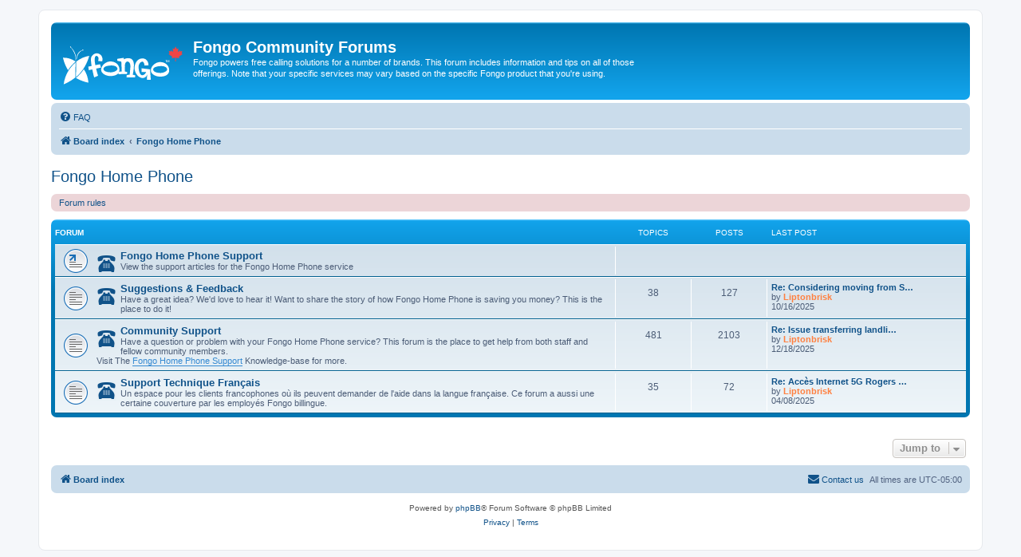

--- FILE ---
content_type: text/html; charset=utf-8
request_url: https://www.google.com/recaptcha/api2/aframe
body_size: 258
content:
<!DOCTYPE HTML><html><head><meta http-equiv="content-type" content="text/html; charset=UTF-8"></head><body><script nonce="VddQts2XY0pviHG_5rVuMQ">/** Anti-fraud and anti-abuse applications only. See google.com/recaptcha */ try{var clients={'sodar':'https://pagead2.googlesyndication.com/pagead/sodar?'};window.addEventListener("message",function(a){try{if(a.source===window.parent){var b=JSON.parse(a.data);var c=clients[b['id']];if(c){var d=document.createElement('img');d.src=c+b['params']+'&rc='+(localStorage.getItem("rc::a")?sessionStorage.getItem("rc::b"):"");window.document.body.appendChild(d);sessionStorage.setItem("rc::e",parseInt(sessionStorage.getItem("rc::e")||0)+1);localStorage.setItem("rc::h",'1769050778350');}}}catch(b){}});window.parent.postMessage("_grecaptcha_ready", "*");}catch(b){}</script></body></html>